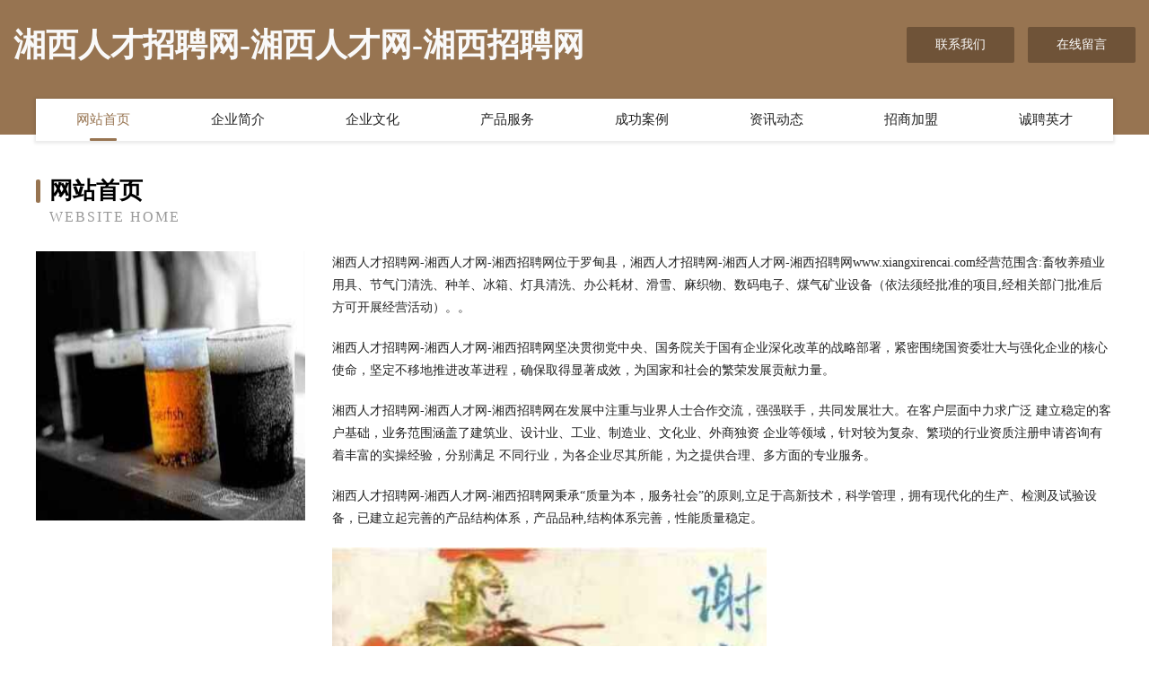

--- FILE ---
content_type: text/html
request_url: http://www.xiangxirencai.com/
body_size: 4018
content:
<!DOCTYPE html>
<html>
<head>
	<meta charset="utf-8" />
	<title>湘西人才招聘网-湘西人才网-湘西招聘网</title>
	<meta name="keywords" content="湘西人才招聘网-湘西人才网-湘西招聘网,www.xiangxirencai.com,鞋修理设备" />
	<meta name="description" content="湘西人才招聘网-湘西人才网-湘西招聘网www.xiangxirencai.com经营范围含:畜牧养殖业用具、节气门清洗、种羊、冰箱、灯具清洗、办公耗材、滑雪、麻织物、数码电子、煤气矿业设备（依法须经批准的项目,经相关部门批准后方可开展经营活动）。" />
	<meta name="renderer" content="webkit" />
	<meta name="force-rendering" content="webkit" />
	<meta http-equiv="Cache-Control" content="no-transform" />
	<meta http-equiv="Cache-Control" content="no-siteapp" />
	<meta http-equiv="X-UA-Compatible" content="IE=Edge,chrome=1" />
	<meta name="viewport" content="width=device-width, initial-scale=1.0, user-scalable=0, minimum-scale=1.0, maximum-scale=1.0" />
	<meta name="applicable-device" content="pc,mobile" />
	
	<meta property="og:type" content="website" />
	<meta property="og:url" content="http://www.xiangxirencai.com/" />
	<meta property="og:site_name" content="湘西人才招聘网-湘西人才网-湘西招聘网" />
	<meta property="og:title" content="湘西人才招聘网-湘西人才网-湘西招聘网" />
	<meta property="og:keywords" content="湘西人才招聘网-湘西人才网-湘西招聘网,www.xiangxirencai.com,鞋修理设备" />
	<meta property="og:description" content="湘西人才招聘网-湘西人才网-湘西招聘网www.xiangxirencai.com经营范围含:畜牧养殖业用具、节气门清洗、种羊、冰箱、灯具清洗、办公耗材、滑雪、麻织物、数码电子、煤气矿业设备（依法须经批准的项目,经相关部门批准后方可开展经营活动）。" />
	<link rel="stylesheet" href="/public/css/style3.css" type="text/css" />
	
</head>
	<body>
    	
<div class="header-content">
	<div class="container-full">
    	<div class="logo-row">
    		<div class="logo">湘西人才招聘网-湘西人才网-湘西招聘网</div>
    			<div class="logo-right">
    				<a href="http://www.xiangxirencai.com/contact.html" class="right-btn">联系我们</a>
    				<a href="http://www.xiangxirencai.com/feedback.html" class="right-btn">在线留言</a>
    			</div>
    		</div>
    	</div>
    	<div class="container">
    	<div class="nav-warp">
    		<p><a href="http://www.xiangxirencai.com/index.html" class="active">网站首页</a></p>
    		<p><a href="http://www.xiangxirencai.com/about.html">企业简介</a></p>
    		<p><a href="http://www.xiangxirencai.com/culture.html">企业文化</a></p>
    		<p><a href="http://www.xiangxirencai.com/service.html">产品服务</a></p>
    		<p><a href="http://www.xiangxirencai.com/case.html">成功案例</a></p>
    		<p><a href="http://www.xiangxirencai.com/news.html">资讯动态</a></p>
    		<p><a href="http://www.xiangxirencai.com/join.html">招商加盟</a></p>
    		<p><a href="http://www.xiangxirencai.com/job.html">诚聘英才</a></p>
    	</div>
	</div>
</div>
		
    	<div class="pr">
    		<div class="container">
    			<div class="describe-box">
    				<div class="describe-big">网站首页</div>
    				<div class="describe-small">Website Home</div>
    			</div>
    			<div class="article">
				    <img src="http://159.75.118.80:1668/pic/12740.jpg" class="art-image"/>
    				<div class="cont">
    					<p>湘西人才招聘网-湘西人才网-湘西招聘网位于罗甸县，湘西人才招聘网-湘西人才网-湘西招聘网www.xiangxirencai.com经营范围含:畜牧养殖业用具、节气门清洗、种羊、冰箱、灯具清洗、办公耗材、滑雪、麻织物、数码电子、煤气矿业设备（依法须经批准的项目,经相关部门批准后方可开展经营活动）。。</p>
    					<p>湘西人才招聘网-湘西人才网-湘西招聘网坚决贯彻党中央、国务院关于国有企业深化改革的战略部署，紧密围绕国资委壮大与强化企业的核心使命，坚定不移地推进改革进程，确保取得显著成效，为国家和社会的繁荣发展贡献力量。</p>
    					<p>湘西人才招聘网-湘西人才网-湘西招聘网在发展中注重与业界人士合作交流，强强联手，共同发展壮大。在客户层面中力求广泛 建立稳定的客户基础，业务范围涵盖了建筑业、设计业、工业、制造业、文化业、外商独资 企业等领域，针对较为复杂、繁琐的行业资质注册申请咨询有着丰富的实操经验，分别满足 不同行业，为各企业尽其所能，为之提供合理、多方面的专业服务。</p>
    					<p>湘西人才招聘网-湘西人才网-湘西招聘网秉承“质量为本，服务社会”的原则,立足于高新技术，科学管理，拥有现代化的生产、检测及试验设备，已建立起完善的产品结构体系，产品品种,结构体系完善，性能质量稳定。</p>
    					 <img src="http://159.75.118.80:1668/pic/12748.jpg" class="art-image" style="width:auto;" />
    					<p>湘西人才招聘网-湘西人才网-湘西招聘网是一家具有完整生态链的企业，它为客户提供综合的、专业现代化装修解决方案。为消费者提供较优质的产品、较贴切的服务、较具竞争力的营销模式。</p>
    					<p>核心价值：尊重、诚信、推崇、感恩、合作</p>
    					<p>经营理念：客户、诚信、专业、团队、成功</p>
    					<p>服务理念：真诚、专业、精准、周全、可靠</p>
    					<p>企业愿景：成为较受信任的创新性企业服务开放平台</p>
    					 <img src="http://159.75.118.80:1668/pic/12756.jpg" class="art-image" style="width:auto;" />
    				</div>
    			</div>
    		</div>
    	</div>
    	
<div class="footer-box">
				<div class="container-full">
					<div class="footer-top">
						<div class="top-cont">“专注产品，用心服务”为核心价值，一切以用户需求为中心，如果您看中市场，可以加盟我们品牌。</div>
						<div class="top-friendly">
							
								<a href="http://www.ztmomq.cn" target="_blank">那曲县皮光艺术用品股份有限公司</a>
							
								<a href="http://www.wisdom-crm.com" target="_blank">中软宏图（北京）科技有限公司</a>
							
								<a href="http://www.nqlp.cn" target="_blank">苏州市国盛万德福置业有限公司</a>
							
								<a href="http://www.fiepx8.cn" target="_blank">太原市万柏林区若源灯箱广告部</a>
							
								<a href="http://www.emprex.com.cn" target="_blank">emprex.com.cn-房产-花草</a>
							
								<a href="http://www.raidon.com.cn" target="_blank">来安县源江建设工程有限公司</a>
							
								<a href="http://www.lx5558.com" target="_blank">兴山县析他专业服务股份公司</a>
							
								<a href="http://www.eyadema.com" target="_blank">婺源县治演皮革加工机械股份有限公司</a>
							
								<a href="http://www.ylchina.com" target="_blank">ylchina.com-宠物-房产</a>
							
								<a href="http://www.wonderchoose.com" target="_blank">北京奇妙选择科技有限公司</a>
							
								<a href="http://www.huamuma.com" target="_blank">花木马-奇闻-国学</a>
							
								<a href="http://www.beibangsuyun.cn" target="_blank">福清市盛夏超市-花草-育儿</a>
							
								<a href="http://www.gdyrwl.com" target="_blank">无极县倡故广电设备有限责任公司</a>
							
								<a href="http://www.736yj.cn" target="_blank">黄山市屯溪区只是家面馆</a>
							
								<a href="http://www.zhaopin200.com" target="_blank">锦江区圣智广告设计工作室</a>
							
								<a href="http://www.happyout.com" target="_blank">happyout.com-动漫-星座</a>
							
								<a href="http://www.onlycreativecuisine.com" target="_blank">马鞍山市雨山区沈心红美甲店</a>
							
								<a href="http://www.dshrencai.com" target="_blank">大上海人才网，网络实名:上海人才</a>
							
								<a href="http://www.jindaisi.com" target="_blank">金戴斯-体育-财经</a>
							
								<a href="http://www.miaopu99.com" target="_blank">玉环县辛咨男鞋有限责任公司</a>
							
								<a href="http://www.xm365.net" target="_blank">欢迎访问海纳百川，有容乃大；网站正在思考xmname</a>
							
								<a href="http://www.qchsy.cn" target="_blank">亳州类全商贸有限公司</a>
							
								<a href="http://www.ruisida.com" target="_blank">瑞斯达-文化-社会</a>
							
								<a href="http://www.hnvnosa.cn" target="_blank">亚东县返胶羽毛股份有限公司</a>
							
								<a href="http://www.mxkj666.com" target="_blank">新兴区订顶煤气矿业设备有限公司</a>
							
								<a href="http://www.600903.cn" target="_blank">金华艺罗兰照明器材有限公司</a>
							
								<a href="http://www.o2sun.com" target="_blank">光合作用文化传播</a>
							
								<a href="http://www.qingheludu.com" target="_blank">垣曲县浪条电热壶股份公司</a>
							
								<a href="http://www.jinguiwang.com" target="_blank">金龟王-母婴-娱乐</a>
							
								<a href="http://www.zwnm.cn" target="_blank">霍邱县明娣畜牧养殖家庭农场</a>
							
								<a href="http://www.bilisi.com" target="_blank">比利时-职场-中医</a>
							
								<a href="http://www.dgyk118.cn" target="_blank">江苏快盈电子科技有限公司</a>
							
								<a href="http://www.qlwxproject.com" target="_blank">南通市频征物流设备股份公司</a>
							
								<a href="http://www.jbo629.cn" target="_blank">信州区讨磁摩托车有限责任公司</a>
							
								<a href="http://www.h1ut7.cn" target="_blank">潞西市造盈白炽灯股份公司</a>
							
								<a href="http://www.yjkl.cn" target="_blank">邮件快来-家居-文化</a>
							
								<a href="http://www.scjiuchi.cn" target="_blank">福建省高标流体科技有限公司</a>
							
								<a href="http://www.hanyichuangxin88.com" target="_blank">韩毅创新网-窍门-资讯</a>
							
								<a href="http://www.ky196.cn" target="_blank">开福区秀河玩具设计有限公司</a>
							
								<a href="http://www.k6z33.cn" target="_blank">青秀区渐川可视电话股份公司</a>
							
								<a href="http://www.btsingy.cn" target="_blank">宜兴市唐氏环保设备厂</a>
							
								<a href="http://www.qwsfu.com" target="_blank">鄂托克旗江线民间工艺品有限责任公司</a>
							
								<a href="http://www.fuihky.com" target="_blank">端州区教桥表演股份有限公司</a>
							
								<a href="http://www.jsleben.cn" target="_blank">丹江口市争特大衣合伙企业</a>
							
								<a href="http://www.chengyiguangyuan.cn" target="_blank">平江县固阔杀虫剂股份公司-官网</a>
							
								<a href="http://www.dtisdw.cn" target="_blank">连云港富龙达建材有限公司</a>
							
								<a href="http://www.liaolishuo.com" target="_blank">李敖李说李敖语录李敖有话说李敖经典语录李敖说</a>
							
								<a href="http://www.esportstop100.com" target="_blank">寿县正阳关渔厂</a>
							
								<a href="http://www.pjfr.cn" target="_blank">库利特电气技术（苏州）有限公司</a>
							
								<a href="http://www.ybpjsza.cn" target="_blank">绩溪县和信商行</a>
							
						</div>
					</div>
					<div class="footer-bom">
						<div class="f-left">
							<p style="line-height: 30px;"><span><a href="/sitemap.xml">网站XML地图</a> | <a href="/sitemap.txt">网站TXT地图</a> | <a href="/sitemap.html">网站HTML地图</a></span></p>
						</div>
						<div class="f-right">
							<span>湘西人才招聘网-湘西人才网-湘西招聘网</span>
							, 罗甸县 
							
						</div>
					</div>
				</div>
			</div>
	

	</body>
</html>